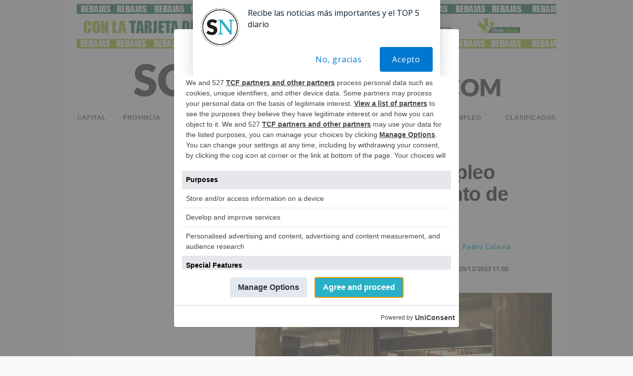

--- FILE ---
content_type: application/x-javascript; charset=UTF-8
request_url: https://www.adsoria.es/ads/www/delivery/al.php?zoneid=142&target=_blank&layerstyle=simple&align=center&valign=top&padding=2&closetime=7&shifth=0&shiftv=0&closebutton=t&backcolor=FFFFFF&bordercolor=000000
body_size: 298
content:
var MAX_fd8795d6 = '';
MAX_fd8795d6 += "<"+"div id=\'beacon_651dcdde82\' style=\'position: absolute; left: 0px; top: 0px; visibility: hidden;\'><"+"img src=\'https://www.adsoria.es/ads/www/delivery/lg.php?bannerid=0&amp;campaignid=0&amp;zoneid=142&amp;loc=https%3A%2F%2Fsorianoticias.com%2Fnoticia%2F2023-12-20-esta-es-la-oferta-de-empleo-publico-del-ayuntamiento-de-soria-106588&amp;cb=651dcdde82\' width=\'0\' height=\'0\' alt=\'\' style=\'width: 0px; height: 0px;\' /><"+"/div>\n";
document.write(MAX_fd8795d6);
